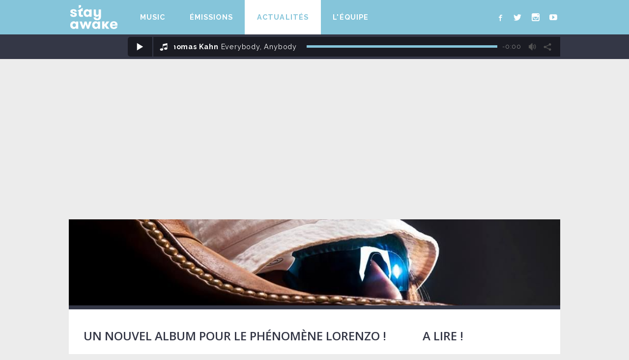

--- FILE ---
content_type: text/html; charset=UTF-8
request_url: https://www.stayawake.fr/Actualites/musique/un-nouvel-album-pour-le-phenomene-lorenzo
body_size: 7424
content:
<!DOCTYPE html>
<html>
   <head prefix="og: http://ogp.me/ns#">


      <title>Un nouvel album pour le phénomène Lorenzo !</title>

      
      <link href='https://fonts.googleapis.com/css?family=Raleway:400,100,200,300,500,600,700,800,900' rel='stylesheet' type='text/css'>
      <link href='https://fonts.googleapis.com/css?family=Open+Sans:400,300,600,400italic,300italic,600italic,700,800' rel='stylesheet' type='text/css'>

      <link rel="stylesheet" media="screen" type="text/css" href="/css/reset.css">
      <link rel="stylesheet" media="screen" type="text/css" href="/css/default.css">
      <link rel="stylesheet" media="screen" type="text/css" href="/css/icomoon.css">
      <link rel="stylesheet" media="screen" type="text/css" href="/css/article.css">
      <!-- <link rel="stylesheet" media="screen" type="text/css" href="/css/habillagebgf.css"> -->
      <link rel="stylesheet" media="screen" type="text/css" href="/css/responsive.css">

      <meta name='description' content="Autoproclamé l'empereur du sale, Lorenzo est de retour avec un nouvel album qui s'annonce très très sale !">    

      <link href="/favicon.png" rel="apple-touch-icon">
      <link href="/favicon.png" rel="icon">
      <link rel="icon" type="image/png" href="/favicon.png">

      <meta name="viewport" content="minimal-ui, width=device-width, user-scalable=no, initial-scale=1.0, maximum-scale=1.0">
      <meta name="apple-mobile-web-app-capable" content="yes">
      <meta name="mobile-web-app-capable" content="yes">
      <meta name="apple-mobile-web-app-status-bar-style" content="#343746">
      <meta name="theme-color" content="#343746">

      <meta name='robots' content="index, follow, archive" />
      <meta http-equiv='Content-Type' content='text/html; charset=utf-8'>
      <meta name="language" content="fr-FR" />

      <meta property="og:title" content="Un nouvel album pour le phénomène Lorenzo !" />
      <meta property="og:site_name" content="Un nouvel album pour le phénomène Lorenzo !"/>
      <meta property="og:description" content="Autoproclamé l'empereur du sale, Lorenzo est de retour avec un nouvel album qui s'annonce très très sale !" />
      <meta property="og:image" content="https://www.stayawake.fr/uploads/rcdw1.jpg" />      <meta property="og:image" content="https://www.stayawake.fr/images/logo-social.jpg" />
      <meta property="og:url" content="https://www.stayawake.fr/Actualites/musique/un-nouvel-album-pour-le-phenomene-lorenzo"/>
      <meta property="fb:app_id" content="1763019320595980" />
      <meta property="og:audio" content="http://live.stayawake.fr/Bordeaux" />

              <meta property="og:type" content="article"/>
        <meta property="article:author" content="https://www.facebook.com/nicolas.nourrit.1" />
        <meta property="article:published_time" content="2018-01-24T17:00:00+0100" />
        <meta property="article:section" content="Musique" />

      
      <meta name="twitter:title" content="Un nouvel album pour le phénomène Lorenzo !">
      <meta name="twitter:card" content="summary">
      <meta name="twitter:site" content="@StayAwakeBdx">
      <meta name="twitter:description" content="Autoproclamé l'empereur du sale, Lorenzo est de retour avec un nouvel album qui s'annonce très très sale !">
      <meta name="twitter:image:src" content="https://www.stayawake.fr/uploads/rcdw1.jpg">

      <link rel="alternate" type="application/rss+xml" title="StayAwake » RSS" href="https://www.stayawake.fr/feed/">

      <meta name='robots' content="index, follow, archive" />

      <script async src="//platform.twitter.com/widgets.js" charset="utf-8"></script>

      <script>
      (function(i,s,o,g,r,a,m){i['GoogleAnalyticsObject']=r;i[r]=i[r]||function(){
      (i[r].q=i[r].q||[]).push(arguments)},i[r].l=1*new Date();a=s.createElement(o),
      m=s.getElementsByTagName(o)[0];a.async=1;a.src=g;m.parentNode.insertBefore(a,m)
      })(window,document,'script','//www.google-analytics.com/analytics.js','ga');

      ga('create', 'UA-59186901-1', 'auto');
      ga('send', 'pageview');

	    </script>
	    <script async src="https://pagead2.googlesyndication.com/pagead/js/adsbygoogle.js"></script>
		<script>
		  (adsbygoogle = window.adsbygoogle || []).push({
		    google_ad_client: "ca-pub-7493330548430322",
		    enable_page_level_ads: true
		  });
		</script>
        
    </head>
    <body class='home'>

    <div id="fb-root"></div>
<script>(function(d, s, id) {
  var js, fjs = d.getElementsByTagName(s)[0];
  if (d.getElementById(id)) return;
  js = d.createElement(s); js.id = id;
  js.src = "//connect.facebook.net/fr_FR/sdk.js#xfbml=1&version=v2.6&appId=1763019320595980";
  fjs.parentNode.insertBefore(js, fjs);
}(document, 'script', 'facebook-jssdk'));</script>
    
		<div class='pageLoader'></div>

<header style='' >
    <nav class='main'>
      <div class="container">
          <a href='/'><img class='logo-sa' src='/images/logos/stayawake-logo-blanc.svg'/></a>
          <ul>
            <li><a href='/Music/' class="music ">Music</a></li>
            <li><a href='/Emissions/' class="emissions ">Émissions</a></li>
            <li><a href='/Actualites/' class="actualites active">Actualités</a></li>
            <li><a href='/Equipe/' class="equipe ">L'équipe</a></li>
            <span class='social'>
              <li><a href='https://www.facebook.com/StayAwakeBdx' target=_blank><span class='icon-facebook'></span></a></li>
              <li><a href='https://twitter.com/StayAwakeBdx' target=_blank><span class='icon-twitter'></span></a></li>
              <li><a href='https://instagram.com/StayAwakeBdx' target=_blank><span class='icon-instagram'></span></a></li>
              <li><a href='https://www.youtube.com/c/StayAwakeFR' target=_blank><span class='icon-youtube'></span></a></li>
            </span>
          </ul>
           <span class='open-menu'>

            </span>
      </div>
    </nav>
    <div class='webradio'>
      <div class="container">
          <div class='webradio-container'>
              <div class='play-control'>
                <img class='play' src='/images/play3.svg' alt='play' />
                <img class='pause' src='/images/pause2.svg' alt='pause' />
                <img class='load' src='/images/load-player.gif' alt='load' />
              </div>
              <div class='player'>
                <div class='containerState'>
                	<span class='svg-img playlist' alt='Playlist' title='Playlist' ><img src='/images/music.svg' /></span>
                	<span class='svg-img live' alt='Live' title='Live' ><img src='/images/mic.svg' /></span>
                </div>
                <div class='containerNaming'>
                	<span class='dataMeta'>-</span>
                </div>
                <div class='containerTimeLeft'>
                	<span class='left timeIndicator'></span>
                	<div class='timeLeft' title='Temps restant'><div class='progressBar'></div></div>
					<span class='right timeIndicator'></span>
                </div>
                <div class='containerVolume'>
                  <span class='svg-img volume'>
                    <img src='/images/volume.svg'/>
                  </span>
                  <div class='volumePane'>
                    <div class='scroll' id='volumeScrollBar'>
                      <div class='fill'></div>
                      <div class='cursor'></div>
                    </div>
                  </div>
                </div>
                <div class='containerShare'>
                	<span class='svg-img share'  alt='Partager' title='Partager le titre en cours'>
                		<img src='/images/share2.svg'/>
                	</span>
                	<div class='socialContainer'>
                		<div class='fb'><a href="https://www.facebook.com/sharer/sharer.php?u=https%3A%2F%2Fwww.facebook.com%2Fpages%2FStayAwake%2F627537190708831" onclick="javascript:window.open(this.href, '', 'menubar=no,toolbar=no,resizable=yes,scrollbars=yes,height=250,width=600');return false;"><span class='svg-img' alt="Partager ce que j'écoute sur Facebook" title="Partager ce que j'écoute sur Facebook" ><img src='/images/facebook.svg' /></span></a></div>
                		<div class='twitter'><a href="https://twitter.com/intent/tweet?text=J%27%C3%A9coute%20@StayAwakeRadio%20-%20http%3A%2F%2Fwww.stayawake.fr%2F" onclick="javascript:window.open(this.href, '', 'menubar=no,toolbar=no,resizable=yes,scrollbars=yes,height=300,width=600');return false;"><span class='svg-img' alt="Partager ce que j'écoute sur Twitter" title="Partager ce que j'écoute sur Twitter" ><img src='/images/twitter.svg' /></span></a></div>
                	</div>
                </div>
              </div>
          </div>
      </div>
    </div>
</header>
		<section class='main'>
      <!-- <a href="http://geek-festival.fr/" class='overlay_bgf' target=_blank>
      </a> -->
      <div id="container" class="container">
        		<section class='ads' style='background-color:transparent' >
		  <div class='container'>
		    <script async src="//pagead2.googlesyndication.com/pagead/js/adsbygoogle.js"></script>
		      <ins class="adsbygoogle"
		           style="display:block"
		           data-ad-client="ca-pub-7493330548430322"
		           data-ad-slot="9088030892"
		           data-ad-format="auto"></ins>
		      <script>
		      (adsbygoogle = window.adsbygoogle || []).push({});
		      </script>
		    </div>
		 </section>
		<article class='page-container actu-page'>
		
			<div class='cover' style='background-image:url("https://www.stayawake.fr/uploads/rcdw1.jpg"); '></div>
			<div class='right_column'>
				<h1>A Lire !</h1>

								<h1>Suivez nous</h1>
				<div class="fb-like" data-href="https://www.facebook.com/StayAwakeBdx" data-width="250" data-layout="standard" data-action="like" data-show-faces="true" data-share="true"></div>
			</div>
			<div class='content'>
				<h1>Un nouvel album pour le phénomène Lorenzo !</h1>
				<h1 style="text-align: center;"><img src="/uploads/Image11.jpg" alt="" width="581" height="300" /></h1>
<p>&nbsp;</p>
<h1><span style="font-weight: 400;">DU RAP ? DU TROLL ? LES DEUX ?&nbsp;&nbsp;</span></h1>
<p style="text-align: justify;"><span style="font-weight: 400;">Du rap breton &agrave; l&rsquo;antipode du politiquement correct, vulgaire &agrave; souhait et avec des textes aux sujets vari&eacute;s comme la drogue, le sexe et les femmes : cela vous parle ? Certains me diront que de toute fa&ccedil;on le rap c&rsquo;est&nbsp;sans int&eacute;r&ecirc;t, mis&nbsp;&agrave; part <a href="https://www.stayawake.fr/Actualites/musique/bigflo-et-oli-les-frerots-ont-enflamme-le-rocher-a-bordeaux/" target="_blank">Bigflo et Oli</a> qui&nbsp;sont les SEULS &agrave; avoir&nbsp;des v&eacute;ritables textes. S&rsquo;en suivra un d&eacute;bat sans fin sur ce qu&rsquo;est la "vraie" musique. Enfin, d'autres me r&eacute;pondront sobrement : &ldquo;Du tr&egrave;s tr&egrave;s sale mam&egrave;ne !&rdquo;</span></p>
<p style="text-align: justify;"><span style="font-weight: 400;">Difficile de passer &agrave; c&ocirc;t&eacute; du ph&eacute;nom&egrave;ne Lorenzo, mais pour les plus r&eacute;calcitrants d&rsquo;entre vous, voici une br&egrave;ve pr&eacute;sentation. Autoproclam&eacute; &ldquo;Empereur du sale&rdquo;, il fait partie, &agrave; la base, du collectif <a href="https://www.youtube.com/watch?v=0X39osQ0n9k" target="_blank">Columbine</a> sous le nom de Larry Garcia en tant que r&eacute;alisateur des clips du groupe. Il se lance ensuite en solo sur YouTube sous le&nbsp;nom de Lorenzo et sort en 2016 le &ldquo;Freestyle du sale&rdquo; qui devient rapidement viral et totalise aujourd'hui plus de 50 millions de vues. Aujourd&rsquo;hui avec un premier album &ldquo;<a href="https://www.youtube.com/watch?v=n1JDikAw-2g" target="_blank">Empereur du Sale</a>&rdquo; partag&eacute; gratuitement sur YouTube, des clips, un court m&eacute;trage et des concerts en 2017, l&rsquo;homme au bob Game Boy Color revient pour nous pr&eacute;senter son nouvel album !</span></p>
<p style="text-align: center;"><span style="font-weight: 400;"><iframe src="//www.youtube.com/embed/NG2IUO6bibE" width="560" height="314" allowfullscreen="allowfullscreen"></iframe></span></p>
<h1>&nbsp;<p style="text-align:center">
				<!-- Ads-in-article -->
				<ins class="adsbygoogle"
				     style="display:inline-block;width:336px;height:280px"
				     data-ad-client="ca-pub-7493330548430322"
				     data-ad-slot="4325055699"></ins>
				<script>
				(adsbygoogle = window.adsbygoogle || []).push({});
				</script></p></h1>
<h1><span style="font-weight: 400;">Un titre provocateur : Rien &agrave; branler</span></h1>
<p style="text-align: center;"><span style="font-weight: 400;"><img src="/uploads/Couverture.jpg" alt="" width="301" height="300" /></span></p>
<p style="text-align: center;"><em><span style="font-weight: 400;">La pochette de son nouvel album</span></em></p>
<p style="text-align: justify;"><span style="font-weight: 400;">D'abord&nbsp;Lorenzo a annonc&eacute; la sortie prochaine de son nouvel album sur <a href="https://www.youtube.com/watch?v=591PqEFJmsM" target="_blank">YouTube</a> avec une vid&eacute;o&nbsp;m&ecirc;lant humour et musique comme il sait si bien le faire. C'est ensuite sur les r&eacute;seaux sociaux&nbsp;qu'il a d&eacute;voil&eacute; son nom &ldquo;Rien &agrave; Branler&rdquo;, titre correspondant bien au personnage d&eacute;jant&eacute;&nbsp;dont second degr&eacute; est amplifi&eacute; &agrave; l&rsquo;extr&ecirc;me. Par la m&ecirc;me occasion, il a sorti la pochette de son album qui est aussi sobre que la premi&egrave;re, tout en &eacute;tant en opposition de par son fond noir. De plus, comme pour &ldquo;Empereur du Sale&rdquo;, on remarque que le logo de son bob &ldquo;Game Boy Color&rdquo; a &eacute;t&eacute; censur&eacute; car il ne poss&egrave;de pas les droits d&rsquo;auteur n&eacute;cessaires. </span></p>
<p style="text-align: justify;"><span style="font-weight: 400;">Ce nouvel album sortira le 23 f&eacute;vrier prochain, en physique et sur les plateformes de streaming, mais il est d'ores et d&eacute;j&agrave; possible de le <a href="https://difymusic.com/lorenzo#!cd-cd-lorenzo-avec-feuille-a-rouler" target="_blank">pr&eacute;commander</a> (et vous obtiendrez en bonus un petit cadeau &agrave; son effigie).</span></p>
<p style="text-align: justify;">&nbsp;</p>
<h2><span style="font-weight: 400;">LE PREMIER EXTRAIT : CARTON ROUGE</span></h2>
<p style="text-align: center;"><img src="/uploads/Image21.jpg" alt="" width="300" height="300" /></p>
<p style="text-align: center;"><em>Le premier single de l'album</em></p>
<p style="text-align: justify;">Pour nous faire patienter, on peut d&eacute;j&agrave; &eacute;couter le premier extrait &ldquo;<a href="http://www.deezer.com/fr/album/54428822" target="_blank">Carton Rouge</a>&rdquo; : une musique plut&ocirc;t dansante dont je ne suis pas forc&eacute;ment fan mais tous les&nbsp;ingr&eacute;dients de la recette Lorenzo y sont pr&eacute;sents : flow rapide, autotune bien ajust&eacute;, &eacute;gotrip pouss&eacute; au maximum et punchlines bien grossi&egrave;res. L'instrumentale est r&eacute;alis&eacute;e par deux beatmakers fran&ccedil;ais :&nbsp; <a href="https://twitter.com/swaggaguru" target="_blank">Le Motif</a> qui a travaill&eacute; avec SCH, Niska ou encore Kalash et <a href="https://twitter.com/JUNIOR_ALAPROD" target="_blank">Junior Alaprod</a> qui a collabor&eacute; avec Siboy et MHD entre autres. Ce n'est pas la premi&egrave;re fois qu'il s'entoure d'artistes de cette envergure puisque c'est <a href="https://www.facebook.com/pyroman971/" target="_blank">Pyroman</a>&nbsp;(cr&eacute;ateur du titre tr&egrave;s connu "R&eacute;seau" de Niska) qui a r&eacute;alis&eacute; le hit "<a href="https://www.youtube.com/watch?v=uUcEzxQO4_0" target="_blank">Fume &agrave; fond</a>".</p>
<p style="text-align: justify;"><span style="font-weight: 400;">Suite &agrave; la sortie de ce morceau, Lorenzo a&nbsp;pr&eacute;cis&eacute; : </span><em><span style="font-weight: 400;">&laquo; A la base je voul&eacute; pas sortir ce son la en premier mais je trouv&eacute; plus les autres sur mon ordi mdr.</span></em><span style="font-weight: 400;"> &raquo; et</span><span style="font-weight: 400;">&nbsp;son ami Rico a r&eacute;pondu sur Facebook qu&rsquo;il avait supprim&eacute; les chansons de l&rsquo;album pour t&eacute;l&eacute;charger le jeu Fortnite&hellip; Bref un coup de communication&nbsp;propre &agrave; Lolo.</span></p>
<h1>&nbsp;</h1>
<h1><span style="font-weight: 400;">UN&nbsp;sans faute pour le moment&nbsp;</span></h1>
<p style="text-align: center;"><img src="/uploads/image3.jpg" alt="" width="691" height="300" /></p>
<p style="text-align: justify;">Est-ce que cela va perdurer ? Seul l&rsquo;avenir nous le dira, mais il n&rsquo;a pas encore l&rsquo;air d&eacute;cid&eacute; &agrave; arr&ecirc;ter de faire du sale ! Que l&rsquo;on adh&egrave;re ou non &agrave; son concept, Lorenzo a r&eacute;ussi son pari : en moins de 2 ans sa communaut&eacute; a litt&eacute;ralement explos&eacute;e. Le buzz du moment&nbsp;s'est progressivement transform&eacute; en v&eacute;ritable carri&egrave;re :&nbsp;l'album physique et&nbsp;la&nbsp;"<a href="https://www.youtube.com/watch?v=mavNM00TkjY" target="_blank">Tourn&eacute;e du sale</a>" pr&eacute;voyant d&eacute;j&agrave; 20 dates pour 2018 en sont la preuve. Il participera notamment&nbsp;aux&nbsp;Vieilles Charrues en juillet prochain, le plus grand festival musical fran&ccedil;ais en terme de fr&eacute;quentation (<a href="https://www.stayawake.fr/Actualites/musique/romeo-elvis-retour-sur-le-succes-made-in-bruxelles/" target="_blank">Rom&eacute;o Elvis</a>&nbsp;y est &eacute;galement programm&eacute;).</p>
<p style="text-align: justify;"><span style="font-weight: 400;">Vous pourrez d&rsquo;ailleurs retrouver Lorenzo &agrave; Bordeaux le 8 mars &agrave; la <a href="http://www.rockschool-barbey.com/agenda/234/hiphop-boombox-lorenzo-rock-school-barbey-jeudi-08-mars-2018" target="_blank">Rock School Barbey</a>, 2 semaines apr&egrave;s la sortie de l&rsquo;album, ce qui vous laissera le temps d&rsquo;apprendre par coeur les nouveaux textes que vous hurlerez lors de son show d&eacute;jant&eacute;. Je ne sais pas vous, mais nous, on y sera en tout cas !</span></p>
<p style="text-align: justify;"><span style="font-weight: 400;"><p style="text-align:center">
				<!-- Ads-in-article -->
				<ins class="adsbygoogle"
				     style="display:inline-block;width:336px;height:280px"
				     data-ad-client="ca-pub-7493330548430322"
				     data-ad-slot="4325055699"></ins>
				<script>
				(adsbygoogle = window.adsbygoogle || []).push({});
				</script></p></span></p>	
				<p class='author'>Nicolas NOURRIT</p>
				<div class="fb-comments" data-href="https://www.stayawake.fr/Actualites/musique/un-nouvel-album-pour-le-phenomene-lorenzo/" data-width="100%" data-numposts="10"></div>
			</div>
			<br>
			<div class='bottom_column'>
				<div class="fb-like" data-href="https://www.facebook.com/StayAwakeBdx" data-layout="standard" data-action="like" data-show-faces="true" data-share="true"></div>
			
				<h1>Lire plus...</h1>
				<div class='contain_scroll'><div class='scroll'>
								</div></div>
			</div>
			<div class='footer'>
				<span class='categorie'>Catégorie : <a href='/Actualites/musique'>Musique</a></span>
				<span class='date'>Publié le 24/01/2018 à 17h00</span>
			</div>
		</article>

				<script type="application/ld+json">
		{
		  "@context": "http://schema.org",
		  "@type": "NewsArticle",
		  "mainEntityOfPage":{
		    "@type":"WebPage",
		    "@id":"https://www.stayawake.fr/actualites/musique/un-nouvel-album-pour-le-phenomene-lorenzo/"
		  },
		  "headline": "Un nouvel album pour le phénomène Lorenzo !",
		  "image": [
		    "https://www.stayawake.fr/uploads/rcdw1.jpg"
		  ],
		  "datePublished": "2018-01-24T17:00:00+0100",
		  "dateModified": "2018-01-24T15:55:59+0100",
		  "author": {
		    "@type": "Person",
		    "name": "Nicolas NOURRIT"
		  },
		   "publisher": {
		    "@type": "Organization",
		    "name": "StayAwake",
		    "logo": {
		      "@type": "ImageObject",
		      "url": "https://www.stayawake.fr/images/logos/logonaming-v-1000.jpg"
		    }
		  },
		  "description": "Autoproclamé l'empereur du sale, Lorenzo est de retour avec un nouvel album qui s'annonce très très sale !"
		}
		</script>
		      </div>
		</section>
	    <section class='ads'>
	      <div class='container'>
	        <script async src="//pagead2.googlesyndication.com/pagead/js/adsbygoogle.js"></script>
	          <ins class="adsbygoogle"
	               style="display:block"
	               data-ad-client="ca-pub-7493330548430322"
	               data-ad-slot="9088030892"
	               data-ad-format="auto"></ins>
	          <script>
	          (adsbygoogle = window.adsbygoogle || []).push({});
	          </script>
	        </div>
	     </section>
		<footer>
	<div class='partenaires'>
		<div class='container'>
			<span class='label'>Ils nous soutiennent</span>
			<ul>
				<li><a href='https://www.shpv.fr/' target=_blank>SHPV.FR</a></li>
				<li><a href='https://www.mandora.fr/' target=_blank>Mandora</a></li>
				<li><a href='http://www.no-money.org/' target=_blank>No Money</a></li>
				<li><a href='https://www.cmso.com/' target=_blank>CMSO</a></li>
				
			</ul>
			<li class='all'><a href='/Partenaires'>Voir tous les partenaires</a></li>
		</div>
	</div>
	<div class='credits'>
		<div class='container'>
			<div class='left'>
				<h1>Outils</h1>
				<ul>
					<li><a href='/Outils/Contact/'>Contact</a></li>
					<li><a href='/Outils/Presse'>Presse</a></li>
					<li><a href='/Legal'>Mentions légales</a></li>
					<!-- <li><div class="fb-like" data-href="https://www.facebook.com/StayAwakeBdx/" data-layout="button" data-action="like" data-show-faces="false" data-share="false"></div></li> -->
				</ul>
			</div>
			<div class='right'>
				<p>StayAwake est une<br />association loi 1901</p>
				<p><a href='mailto:contact@stayawake.fr'>contact@stayawake.fr</a></p><br>
				<p class='social'><a href='http://fb.me/StayAwakeBdx' target=_blank><span class='icon-facebook'></span></a> <a href='https://twitter.com/StayAwakeBdx' target=_blank><span class='icon-twitter'></span></a> <a href='https://instagram.com/StayAwakeBdx' target=_blank><span class='icon-instagram'></span></a><a href='https://www.youtube.com/c/StayAwakeFR' target=_blank><span class='icon-youtube'></span></a></p>
			</div>
			<div class='center'>
				<p>Copyright 2015-2026, StayAwake</p>
				<p>Serveurs hébergés chez<br /><a href='https://www.shpv.fr/' target=_blank><b>SHPV FRANCE SAS</b></a></p>
			</div>
		</div>
	</div>
</footer>
<script src="/js/jquery-1.11.2.min.js" type="text/javascript" ></script>
<script src='/js/packery.pkgd.min.js' type="text/javascript"></script>
<script src='/js/main.js' type="text/javascript"></script>
<script src='/js/player.js' type="text/javascript"></script>
<script src='/js/stickyfooter.js' type="text/javascript"></script>
<script src='/js/changePage.js' type="text/javascript"></script>
<script src='/js/planning.js' type="text/javascript"></script>
<script type="text/javascript">
	window._pt_lt = new Date().getTime();
	window._pt_sp_2 = [];
	_pt_sp_2.push('setAccount,1e66f62d');
	var _protocol = (("https:" == document.location.protocol) ? " https://" : " http://");
	(function() {
	var atag = document.createElement('script'); atag.type = 'text/javascript'; atag.async = true;
	atag.src = _protocol + 'cjs.ptengine.com/pta_en.js';
	var s = document.getElementsByTagName('script')[0];
	s.parentNode.insertBefore(atag, s);
	})();
</script>    <script type="application/ld+json">
    {
      "@context" : "http://schema.org",
      "@type" : "WebSite",
      "name" : "StayAwake",
      "alternateName" : "StayAwake",
      "url" : "https://www.stayawake.fr"
    }
    </script>
	</body>
</html>

--- FILE ---
content_type: text/html; charset=utf-8
request_url: https://www.google.com/recaptcha/api2/aframe
body_size: 267
content:
<!DOCTYPE HTML><html><head><meta http-equiv="content-type" content="text/html; charset=UTF-8"></head><body><script nonce="1YEfKI9ruEvzS8UTDA82Eg">/** Anti-fraud and anti-abuse applications only. See google.com/recaptcha */ try{var clients={'sodar':'https://pagead2.googlesyndication.com/pagead/sodar?'};window.addEventListener("message",function(a){try{if(a.source===window.parent){var b=JSON.parse(a.data);var c=clients[b['id']];if(c){var d=document.createElement('img');d.src=c+b['params']+'&rc='+(localStorage.getItem("rc::a")?sessionStorage.getItem("rc::b"):"");window.document.body.appendChild(d);sessionStorage.setItem("rc::e",parseInt(sessionStorage.getItem("rc::e")||0)+1);localStorage.setItem("rc::h",'1769736877329');}}}catch(b){}});window.parent.postMessage("_grecaptcha_ready", "*");}catch(b){}</script></body></html>

--- FILE ---
content_type: text/css
request_url: https://www.stayawake.fr/css/default.css
body_size: 5847
content:
html
{
	background-color: #ececec;
	font-family: Raleway, Arial;
	letter-spacing: 0.05em;
}
a {
	color:inherit;
	text-decoration: none;
}
b {
	font-weight: 700;
}
iframe {
	max-width: 100%;
}
.container
{
	width: 1200px;
	margin:auto;
	position: relative;
}
.flex-container {
	display: -webkit-box;      /* OLD - iOS 6-, Safari 3.1-6 */
	display: -moz-box;         /* OLD - Firefox 19- (buggy but mostly works) */
	display: -ms-flexbox;      /* TWEENER - IE 10 */
	display: -webkit-flex;     /* NEW - Chrome */
	display: flex;
}
.flex-element {
	-webkit-box-flex: 1;      /* OLD - iOS 6-, Safari 3.1-6 */
	-moz-box-flex: 1;         /* OLD - Firefox 19- */
	-webkit-flex: 1;          /* Chrome */
	-ms-flex: 1;              /* IE 10 */
	flex: 1;
}

div.pageLoader {
	/*-webkit-transition: all .5s ease-in-out;
    -moz-transition: all .5s ease-in-out;
    -o-transition: all .5s ease-in-out;
    transition: all .5s ease-in-out;*/

	display: inline-block;
    background-color: white;
    height: 4px;
    width: 10%;
    position: fixed;
    display: none;
    z-index: 5;
}

nav.main img.logo-sa
{
	position: absolute;
	height: 80px;
    left: 0px;
    top: -3px;
}
nav.main
{
	display: inline-block;
	width: 100%;
	/*background:#85C5DA;*/
	background: #85C5DA;
	/*background: linear-gradient(to right,#74c4cc,#afcaff);*/
	text-transform: uppercase;
	font-weight: 700;
	height: 70px;
	letter-spacing: 0.07em;
}
nav.main ul {
	margin-left: 120px;
	font-size: 0.9em;
}
nav.main ul li {
	display: inline-block;

	margin-right: -5px;

	color:#fff;
	opacity: 1;
}
nav.main ul li a {
	display: inline-block;
	line-height: 70px;
	padding-right: 25px;
	padding-left: 25px;

	transition: all 0.2s linear;
	-ms-transition: all 0.2s linear;
	-moz-transition: all 0.2s linear;
	-webkit-transition: all 0.2s linear;
	-o-transition: all 0.2s linear;
}
nav.main ul li:first-child a {
	/*padding-left: 0;*/
}
nav.main ul .social {
	float:right;
}
nav.main ul .social li a {
	padding-right: 10px;
	padding-left: 10px;
	vertical-align: middle;
	font-size: 1.1em;
}
nav.main ul li a:hover, nav.main ul li a.active
{
	background-color: #FFF;
	color:#85C5DA;
}
nav.main .open-menu {
     position: relative;
    float: right;
    margin-right: 25px;
    margin-top: 30px;
    display: none;

    -webkit-transition: all .3 linear;
    		transition: all .3 linear;
}

nav.main .open-menu:before, .open-menu:after {
    content: "";
    width: 30px;
    height: 3px;
    background: #fff;
    position: absolute;
    left: 50%;
    margin-left: -15px;
    border-radius: 2px;
    -webkit-transition: -webkit-transform 0.3s cubic-bezier(0.68, -0.55, 0.265, 1.55), top 0.3s cubic-bezier(0.68, -0.55, 0.265, 1.55), margin-top 0.3s cubic-bezier(0.68, -0.55, 0.265, 1.55);
            transition: transform 0.3s cubic-bezier(0.68, -0.55, 0.265, 1.55), top 0.3s cubic-bezier(0.68, -0.55, 0.265, 1.55), margin-top 0.3s cubic-bezier(0.68, -0.55, 0.265, 1.55);
        }

nav.main .open-menu:before {
    top: 0px;
}

nav.main .open-menu:after {
    top: 7px;
}

nav.main .close-menu:before {
  top: 50%;
  margin-top: 2.5px;
  -webkit-transform: rotate(45deg);
      -ms-transform: rotate(45deg);
          transform: rotate(45deg); }

nav.main .close-menu:after {
  top: 50%;
  margin-top: 2.5px;
  -webkit-transform: rotate(-45deg);
      -ms-transform: rotate(-45deg);
          transform: rotate(-45deg); }


div.webradio
{
	display: inline-block;
	width: 100%;
	height: 50px;
	/*background: #343746;*/
	background:#343746;
	content: " ";
}
.webradio-container {
	/*display: inline-block;*/
	margin-left: 120px;
	margin-top: 5px;
	display: -webkit-box;      /* OLD - iOS 6-, Safari 3.1-6 */
	display: -moz-box;         /* OLD - Firefox 19- (buggy but mostly works) */
	display: -ms-flexbox;      /* TWEENER - IE 10 */
	display: -webkit-flex;     /* NEW - Chrome */
	display: flex;
}

.webradio-container .play-control {
	height: 40px;
	line-height: 37px;
	width: 50px;
	background-color: rgba(0,0,0,0.5);
	cursor: pointer;
	text-align: center;
	border-top-left-radius: 5px;
	border-bottom-left-radius: 5px;
	display: inline-block;
}
.webradio-container .play-control img {
	height: 20px;
	vertical-align: middle;
}
.webradio-container .play-control img.pause, .webradio-container .play-control img.load {
	display: none;
}
.webradio-container .player {
	background-color: rgba(0,0,0,0.5);
	height: 40px;
	line-height: 40px;
	width: 827px;
	float: right;
	margin-left: 2px;

	-webkit-box-flex: 1;      /* OLD - iOS 6-, Safari 3.1-6 */
	-moz-box-flex: 1;         /* OLD - Firefox 19- */
	-webkit-flex: 1;          /* Chrome */
	-ms-flex: 1;              /* IE 10 */
	flex: 1;

	display: -webkit-box;      /* OLD - iOS 6-, Safari 3.1-6 */
	display: -moz-box;         /* OLD - Firefox 19- (buggy but mostly works) */
	display: -ms-flexbox;      /* TWEENER - IE 10 */
	display: -webkit-flex;     /* NEW - Chrome */
	display: flex;
}


.webradio-container .player .containerState span.svg-img svg, .webradio-container .player .containerState span.svg-img img
{
	height: 15px;
	vertical-align: middle;
	margin-left: 5px;
	margin-right: 5px;
	opacity: 1;
}
.webradio-container .player .containerState span.svg-img svg path {
	fill: white;
}
.webradio-container .player .containerState span.svg-img.live
{
	display: none;
}
.webradio-container .player .containerNaming {
	color:white;
	font-size: 0.9em;
	max-width: 250px;
	overflow: hidden;
}
.webradio-container .player .containerNaming .dataMeta {
	/*width: 100%;*/
	white-space:nowrap;
}
.webradio-container .player .containerTimeLeft
{
  	width: 100%;
  	margin-right: 15px;
  	margin-left: 10px;
  	margin-top: 17px;

  	-webkit-box-flex: 1;      /* OLD - iOS 6-, Safari 3.1-6 */
	-moz-box-flex: 1;         /* OLD - Firefox 19- */
	-webkit-flex: 1;          /* Chrome */
	-ms-flex: 1;              /* IE 10 */
	flex: 1;

	display: -webkit-box;      /* OLD - iOS 6-, Safari 3.1-6 */
	display: -moz-box;         /* OLD - Firefox 19- (buggy but mostly works) */
	display: -ms-flexbox;      /* TWEENER - IE 10 */
	display: -webkit-flex;     /* NEW - Chrome */
	display: flex;
}
.webradio-container .player .timeLeft
{
	height: 5px;
  	background-color: #525252;
  	/* margin-top: 13px; */
  	overflow: hidden;
  	width: 100%;
  	margin-left: 10px;
  	margin-right: 10px;
  	vertical-align: middle;
}
.webradio-container .player .containerTimeLeft .timeIndicator
{
	font-size: 0.8em;
  	color: #878787;
  	line-height: 5px;
}

.webradio-container .player .progressBar
{
	width: 0%;
	background-color: #85C5DA;
	height: 10px;
}

/*Volume */

.webradio-container .player .containerVolume {
	position: relative;
}
.webradio-container .player .containerVolume span.svg-img svg, .webradio-container .player .containerVolume span.svg-img img
{
	width: 17px;
    height: 20px;
    margin-top: -2px;
    margin-right: 5px;
	opacity: 1;
	cursor: pointer;
	vertical-align: middle;
}
.webradio-container .player .containerVolume span.svg-img svg path
{
	transition: all 0.2s linear;
	-ms-transition: all 0.2s linear;
	-moz-transition: all 0.2s linear;
	-webkit-transition: all 0.2s linear;
	-o-transition: all 0.2s linear;
	fill:#525252;
}
.webradio-container .player .containerVolume span.svg-img:hover svg path
{
	fill:#85C5DA;
}
.webradio-container .player .containerVolume span.svg-img.active svg path
{
	fill:#85C5DA;
}

.webradio-container .player .containerVolume .volumePane {
	position: absolute;
    display: inline-block;
    width: 100%;
    background: rgb(26, 27, 35);
    z-index: 5;
    left: -11px;
    height: 80px;
    width: 34px;
     display: none;
}

.webradio-container .player .containerVolume .volumePane .scroll {
 	width: 8px;
    height: 65px;
    margin-top: 5px;
    margin-left: 13px;
    background-color: #525252;
    position: relative;
    overflow: hidden;
}

.webradio-container .player .containerVolume .volumePane .fill {
	position: absolute;
    bottom: 0;
    right: 0;
    left: 0;
    height: 29px;
    background-color: #85C5DA;
    display: inline-block;
}

.webradio-container .player .containerVolume .volumePane .cursor {
	height: 8px;
    display: inline-block;
    content: '';
    position: absolute;
    right: 0;
    left: 0;
    background-color: white;
    cursor: pointer;
    bottom: 29px;
}

/*Share*/

.webradio-container .player .containerShare {
	position: relative;
}
.webradio-container .player .containerShare span.svg-img svg
{
	height: 15px;
	vertical-align: middle;
	margin-right: 10px;
	/*margin-left: 7px;*/
	opacity: 1;
	cursor: pointer;
}
.webradio-container .player .containerShare span.svg-img svg path
{
	transition: all 0.2s linear;
	-ms-transition: all 0.2s linear;
	-moz-transition: all 0.2s linear;
	-webkit-transition: all 0.2s linear;
	-o-transition: all 0.2s linear;
	fill:#525252;
}
.webradio-container .player .containerShare span.svg-img:hover svg path
{
	fill:#85C5DA;
}
.webradio-container .player .containerShare span.svg-img.active svg path
{
	fill:#85C5DA;
}
.webradio-container .player .containerShare .socialContainer {
	position: absolute;
  	display: inline-block;
  	width: 100%;
  	background: rgb(26, 27, 35);
  	z-index: 5;
  	left: 0px;
  	display: none;
}
.webradio-container .player .containerShare .socialContainer div {
	transition: all 0.2s linear;
	-ms-transition: all 0.2s linear;
	-moz-transition: all 0.2s linear;
	-webkit-transition: all 0.2s linear;
	-o-transition: all 0.2s linear;
}
.webradio-container .player .containerShare .socialContainer div:hover {
	background: #85C5DA;
	cursor: pointer;
}
.webradio-container .player .containerShare .socialContainer span {
	text-align: center;
}
.webradio-container .player .containerShare .socialContainer span.svg-img svg {
	margin-right: 5px;
	margin-left: 5px;
	margin-top: 5px;
	margin-bottom:5px;
}
.webradio-container .player .containerShare .socialContainer div.fb span.svg-img svg {
	  margin-right: 7px;
	  margin-left: 3px;
	  margin-top: 4px;
	  margin-bottom: 6px;
}
.webradio-container .player .containerShare .socialContainer span.svg-img svg path{
	fill:white;
}

section.main {
	margin-top: -4px;
	padding-top: 20px;
	/*padding-bottom: 20px;*/
}
section.main div.container {

	/*padding:10px;*/
	overflow: hidden;
	margin-bottom: 30px;
}

section.main div.container > article, section.main div.container > section {
	background-color: #FFF;
}
section.main div.container > article:after, section.main div.container > section:after {
	display: block;
	content:"";
	clear: both;
}
section.main div.container > article.no-bg {
	background: none;
}

section.ads {
	text-align: 	center;
	margin-top: 	10px;
	margin-bottom: 	10px;
}
section.ads .container ins {
	width: 80%;
	margin: auto;
}
section.actus-list {
	overflow: hidden;
  	margin: 0;
  	padding: 0;

  	/*transition*/
  	-webkit-transition: all 0.3s ease-in-out;
  	-moz-transition: all 0.3s ease-in-out;
  	-o-transition: all 0.3s ease-in-out;
  	transition: all 0.3s ease-in-out;

  	/*display: block;*/


}

article.actu-list {
	padding: 0 !important;
}

.actu-list .actulist-container {
	text-align: center;
}
.actu-list .actulist-container article.actu-block.unpublished {
	opacity: 0.5;
}
.actu-list .actulist-container article.actu-block {
	display: inline-block;
	width: 300px;
	margin: 15px;
	vertical-align: top;
	height: 450px;
	background-color: white;
	overflow: hidden;
	text-align: left;
	border-radius: 3px;
	position: relative;
	padding: 0 !important;
}
.actu-list .actulist-container article.actu-block > a {
	display: block;
}
.actu-list .actulist-container article.actu-block .cover {
	display: inline-block;
	width: 100%;
	height: 160px;
	background-size: cover;
	background-position: center center;
	position: relative;
}
.actu-list .actulist-container article.actu-block .cover .stats {
	position: absolute;
	right: 10px;
	bottom: 10px;
	color: white;
	font-weight: 700;
	font-size: 1.1em;
	text-shadow: 1px 1px 6px #3A3A3A;
}

.actu-list .actulist-container article.actu-block .content {
	padding: 20px;
	padding-top: 15px;
}
.actu-list .actulist-container article.actu-block .content h1 {
	text-transform: uppercase;
	color: #343746;
	font-size: 1.1em;
	font-weight: 700;
	line-height: 150%;
	text-align: center;

	transition: all 0.2s linear;
	-ms-transition: all 0.2s linear;
	-moz-transition: all 0.2s linear;
	-webkit-transition: all 0.2s linear;
	-o-transition: all 0.2s linear;
}
.actu-list .actulist-container article.actu-block .content h1:hover {
	color: #85C5DA;
}
.actu-list .actulist-container article.actu-block .content .summary {
	margin-top: 10px;
	font-size: 0.9em;
	line-height: 150%;
}
.actu-list .actulist-container article.actu-block .category {
	position: absolute;
	display: block;
	width: 100%;
	background-color: white;
	bottom: 0;
	padding: 20px;
	font-size: 0.95em;
	color: #777;
}

.actu-list .actulist-container article.actu-block .category .icon-price-tag
{
	font-size: 17px;
	vertical-align: -2px;
	/*margin-left: 5px;*/
	margin-right: 10px;
	opacity: 1;
}
.actu-list .actulist-container article.actu-block .category .icon-price-tag {
	color: #B3B3B3;
	transition: all 0.2s linear;
	-ms-transition: all 0.2s linear;
	-moz-transition: all 0.2s linear;
	-webkit-transition: all 0.2s linear;
	-o-transition: all 0.2s linear;
}
.actu-list .actulist-container article.actu-block .category:hover .icon-price-tag {
	color: #85C5DA;
}
section.actus-list article.actu {
    position: relative;
    overflow: hidden;

    background-repeat: none;
    background-size: cover;
    background-position: center center;

    -webkit-box-sizing: border-box;
  	-moz-box-sizing: border-box;
  	box-sizing: border-box;
}

section.actus-list article.actu.w1
{
	width: 25%;
	font-size: 1.3em;
}
section.actus-list article.actu.w2
{
	width: 50%;
	font-size: 1.5em;
}
section.actus-list article.actu.w3
{
	width: 75%;
	font-size: 2em;
}
section.actus-list article.actu.w4
{
	width: 100%;
	font-size: 2em;
}
section.actus-list article.actu.h1
{
	height: 170px;
}
section.actus-list article.actu.h2
{
	height: 340px;
}
section.actus-list article.actu.h3
{
	height: 510px;
}
section.actus-list article.actu.h4
{
	height: 680px;
}


section.actus-list article.actu .place-image {
	overflow: hidden;
/*	height: 170px;*/
}
section.actus-list article.actu .overlay {
    background-color: #000;
    -ms-filter: "progid:DXImageTransform.Microsoft.Alpha(Opacity=10)";
    filter: alpha(opacity=10);
    -moz-opacity: 0.1;
    -khtml-opacity: 0.1;
    opacity: 0.1;
    position: absolute;
    left: 0;
    top: 0;
    width: 100%;
    height: 100%;
    /*transition*/
    -webkit-transition: all 0.3s ease;
    -moz-transition: all 0.3s ease;
    -o-transition: all 0.3s ease;
    transition: all 0.3s ease;
}
section.actus-list article.actu:hover .overlay {
    -ms-filter: "progid:DXImageTransform.Microsoft.Alpha(Opacity=60)";
    filter: alpha(opacity=60);
    -moz-opacity: 0.6;
    -khtml-opacity: 0.6;
    opacity: 0.6;
}
section.actus-list article.actu .place-inner {
    width: 100%;
    height: 100%;
    position: absolute;
    top: 0;
    left: 0;
}
section.actus-list article.actu .place-inner a {
	width: 100%;
	height: 100%;
	display: block;
	color: #fff;

}
section.actus-list article.actu .place-inner a .tableOuter {
	display: table;
	width: 100%;
	height: 100%;
	padding: 20px;

	-webkit-box-sizing: border-box;
  	-moz-box-sizing: border-box;
  	box-sizing: border-box;
}
section.actus-list article.actu .place-inner a .tableOuter .tableInner {
	display: table-cell;
	vertical-align: middle;
	text-transform: uppercase;
}
section.actus-list article.actu .place-inner a .tableOuter .tableInner h1 {
	font-weight: 600;
	-webkit-font-smoothing: antialiased;
	/*letter-spacing: 0.2em;*/
	text-align: center;
	text-shadow: 1px 1px 4px #000000;
}

.partenaire-container {
	text-align: center;
}

.partenaire-container article.part-block {
	display: inline-block;
	width: 370px;
	margin: 13px;
	vertical-align: top;
	height: 385px;
	background-color: white;
	overflow: hidden;
	text-align: left;
	border-radius: 3px;
	position: relative;
	padding: 0 !important;
}
.partenaire-container article.part-block > a {
	display: block;
}
.partenaire-container article.part-block .cover {
	display: inline-block;
	width: 100%;
	height: 208px;
	background-size: 80%;
    background-repeat: no-repeat;
	background-position: center center;
	position: relative;
	border-bottom: 1px solid rgba(170,170,170,0.1);
}
.partenaire-container article.part-block .cover.full {
	background-size: cover;
}

.partenaire-container article.part-block .content {
	padding: 20px;
	padding-top: 15px;
}
.partenaire-container article.part-block .content h1 {
	text-transform: uppercase;
	color: #343746;
	font-size: 1.1em;
	font-weight: 700;
	line-height: 150%;
	/*text-align: center;*/

	transition: all 0.2s linear;
	-ms-transition: all 0.2s linear;
	-moz-transition: all 0.2s linear;
	-webkit-transition: all 0.2s linear;
	-o-transition: all 0.2s linear;
}
.partenaire-container article.part-block .content .summary {
	margin-top: 9px;
	font-size: 0.9em;
	line-height: 150%;
}




article.module.right {
	float:right;
	width: 35%;
	clear: right;
	margin: 15px;
	margin-left: 0;
	margin-top: 20px;
	margin-bottom: 0px;
	overflow: 	hidden;
}
article.module.left {
	width: 60%;
	clear: left;
	margin: 15px;
	margin-right: 0;
	display: inline-block;
	margin-top: 20px;
	margin-bottom: 0px;
	overflow: 	hidden;
}
article.module h1
{
	padding-left: 25px;
	font-size: 1.5em;
	text-transform: uppercase;
	font-weight: 400;
}

article.module.planning .module-planning {
	border: 1px solid #ececec;
	/*margin-top: 20px;*/
	/*border-radius: 5px;*/
}
article.module.planning .module-planning .label {
	background-color: #343746;
	padding: 20px;
	text-transform: uppercase;
	color:white;
	font-weight: 600;
	display: block;
}
article.module.planning .module-planning div.moment a
{
	  display: inline-block;
  	width: 100%;
}
article.module.planning .module-planning div.moment .emission {
	border-bottom: 1px solid #ececec;
	margin: 15px;
	padding-bottom: 15px;
	height: 80px;
	display: block;
	margin-bottom: 0;
}
article.module.planning .module-planning div.moment a:last-child .emission {
	border-bottom: none;
	/*padding-bottom: 0;*/
}
article.module.planning .module-planning .emission .logo {
	display: inline-block;
	width: 80px;
	height: 80px;
	background-size: 100%;
	background-position: center center;
	float: left;
	margin-right: 20px;
}
article.module.planning .module-planning .emission .name {
	font-size: 1.3em;
	font-weight: 500;
	display: inline-block;
	vertical-align: middle;
	padding-top: 18px;
	margin-bottom: 5px;
}
article.module.planning .module-planning .emission .time {
	font-size: 0.9em;
	display: inline-block;
	vertical-align: middle;
	font-weight: 400;
	float: right;
}
article.module.planning .module-planning .emission .team {
	font-style: italic;
}

article.module.standard p {
	padding-right: 15px;
	padding-left: 15px;
	color:white;
	font-weight: 500;

	padding-top: 15px;
	padding-bottom: 15px;
}
article.module.standard p.label{
	font-size: 1.1em;
	font-weight: 600;
	text-transform: uppercase;
	background-color: #343746;
	line-height: 125%;
	text-align: center;
}
article.module.standard p.num {
	background-color: #85C5DA;
	text-align: center;
	font-size: 1.5em;
	position: relative;
	font-style: italic;

	padding-top: 20px;
	padding-bottom: 12px;
}
article.module.standard p.num .mention {
	display: block;
	font-size: 0.35em;
	font-weight: 500;
	text-align: right;
	margin-top: 4px;
	margin-right: -6px;
	margin-bottom: -3px;
}

article.module.twitter {
	min-height: 600px;
}

article.module.dedicace h1 {
	margin-bottom: 15px;
}

article.module.dedicace input, article.module.dedicace textarea {
	display: block;
	width: 100%;
	box-sizing:border-box;
	margin-top: 10px;
	margin-bottom: 10px;
	padding: 10px;
	font-size: 1.1em;
	font-family: Raleway, Arial;
	letter-spacing: 0.05em;
}
article.module.dedicace input.name {
	font-weight: 500;
}
article.module.dedicace div.message-container {
	position: relative;
}
article.module.dedicace textarea.message {
	height: 150px;
	resize: none;
}
article.module.dedicace div.overlay {
	display: none;
	position: absolute;
	background: rgba(255,255,255,0.7);
	height: 100%;
	width: 100%;
	top:0;
	z-index: 2;
}
article.module.dedicace div.overlay span {
	padding-top: 50px;
	display: inline-block;
	width: 100%;
	text-align: center;
	font-size: 1.2em;
}
article.module.dedicace div.overlay span img.load {
	height: 13px;

	animation: rotating 1s linear infinite;
	-webkit-animation: rotating 1s linear infinite;
	-moz-animation: rotating 1s linear infinite;
	-ms-animation: rotating 1s linear infinite;
	margin-right: 5px;
}

article.module.dedicace input.send {
	background-color: #343746;
	border: none;
	font-weight: 500;
	color: white;
	cursor: pointer;
	text-transform: uppercase;
}

footer {
	display: inline-block;
	width: 100%;
	background: #343746; /*#343746*/
	color:white;
}

footer div.partenaires {
	border-bottom: 1px solid rgba(255,255,255,0.1);
	color:#FFF;
	font-size: 0.9em;
	/*background: #343746;*/

}
footer div.partenaires span.label {
	text-transform: uppercase;
	font-weight: 600;
}
footer div.partenaires ul {
	display: inline-block;
	padding-left: 15px;
	font-weight: 300;

}
footer div.partenaires li {
	display: inline-block;
	margin: 15px;
	margin-right: 15px;
	margin-left: 0;
}
footer div.partenaires ul li:last-child {
	margin-right: 0;
}
footer div.partenaires .all {
	float: right;
	font-weight: 600;
	margin-right: 0;
}
footer div.credits
{
	padding-top:15px;
	padding-bottom: 15px;
	/*color: #343746;*/
	font-weight: 200;
	font-size: 0.8em;
	line-height: 130%;
}
footer div.credits:after
{
	content:'';
    display:block;
    clear: both;
}
footer div.credits p
{
	margin-bottom: 10px;
}
footer div.credits p:last-child
{
	margin-bottom: 0;
}
footer div.credits div.left
{
	display: inline-block;
	float:left;
	width: 25%;
}
footer div.credits div.left h1
{
	font-weight: 500;
	text-transform: uppercase;
	margin-bottom: 10px;
}
footer div.credits div.center
{
	width: 30%;
	margin: auto;
	text-align: center;
}
footer div.credits div.center p
{
	margin-bottom: 15px;
}
footer div.credits div.center p:last-child
{
	margin-bottom: 0;
}
footer div.credits div.center b {
	font-weight: 500;
}
footer div.credits div.right
{
	display: inline-block;
	float:right;
	width: 25%;
	text-align: right;
}
footer div.credits .social {
	font-size: 1.2em;
}
footer div.credits .social span {
	margin-left: 10px;
	opacity:0.8;
}


/*PAGE PLANNING*/
.planningPage-content nav.planningMenu {

	display: -webkit-box;      /* OLD - iOS 6-, Safari 3.1-6 */
	display: -moz-box;         /* OLD - Firefox 19- (buggy but mostly works) */
	display: -ms-flexbox;      /* TWEENER - IE 10 */
	display: -webkit-flex;     /* NEW - Chrome */
	display: flex;

	width: 100%;
	color:white;
	background: #85C5DA;
	font-weight: 600;
	text-transform: uppercase;
}
.planningPage-content nav.planningMenu li {
	-webkit-box-flex: 1;      /* OLD - iOS 6-, Safari 3.1-6 */
	-moz-box-flex: 1;         /* OLD - Firefox 19- */
	-webkit-flex: 1;          /* Chrome */
	-ms-flex: 1;              /* IE 10 */
	flex: 1;

	display: inline-block;
	text-align: center;
	padding-top: 15px;
	padding-bottom: 15px;
	border-right: 1px solid rgba(255,255,255,0.5);
	cursor: pointer;

	transition: all 0.2s linear;
	-ms-transition: all 0.2s linear;
	-moz-transition: all 0.2s linear;
	-webkit-transition: all 0.2s linear;
	-o-transition: all 0.2s linear;
}
.planningPage-content nav.planningMenu li:last-child {
	border: none;
}
.planningPage-content nav.planningMenu li.active {
	background-color: white;
	color:#85C5DA;
}
.emissions-container {
	display: inline-block;
	width: 100%;
}
.emissions-container .emission a {

	display: -webkit-box;      /* OLD - iOS 6-, Safari 3.1-6 */
	display: -moz-box;         /* OLD - Firefox 19- (buggy but mostly works) */
	display: -ms-flexbox;      /* TWEENER - IE 10 */
	display: -webkit-flex;     /* NEW - Chrome */
	display: flex;
}
.emissions-container:after {
	content:'';
	display: block;
	clear: both;
}
.emissions-container .emission {
	margin: 15px;
	margin-top: 20px;
	margin-bottom: 20px;
	display: block;
	/*border-bottom: 1px solid rgba(0,0,0,0.1);*/
}

.emissions-container .emission.no-emission {
	background: #1A1B23;
	color:white !important;
	padding: 15px;
	margin-top: 30px;
	text-align: center;
}
.emissions-container .emission.no-emission.not-displayed {
	display: none;
}

.emissions-container .emission .logo-emi {
	display: inline-block;
	width: 150px;
	height: 150px;
	background-size: 100%;
	background-position: middle middle;
	margin-right: 15px;
	margin-top:auto;
	margin-bottom: auto;
	/*float: left;*/
}
.emissions-container .emission .details-emi {
	-webkit-box-flex: 1;      /* OLD - iOS 6-, Safari 3.1-6 */
	-moz-box-flex: 1;         /* OLD - Firefox 19- */
	-webkit-flex: 1;          /* Chrome */
	-ms-flex: 1;              /* IE 10 */
	flex: 1;

	background: #1A1B23;
	color:white;
	padding: 15px;
	padding-left: 20px;
	padding-left: 20px;
}

.emissions-container .emission .label-bar {


	display: block;
	padding-bottom: 10px;
	margin-bottom: 15px;
	/*width: 100%;*/
	/*margin-left: 130px;*/
	/*padding-top: 10px;
	padding-bottom: 10px;*/

	border-bottom: 1px solid rgba(255,255,255,0.2);

}

.emissions-container .emission .name {
	font-size: 1.3em;
	font-weight: 500;
	display: inline-block;
	vertical-align: middle;
	margin-bottom: 5px;
}
.emissions-container .emission .name span[class^="icon-"] {
	font-size: 0.8em;
	margin-right: 5px;
}
.emissions-container .emission .team {
	font-style: italic;
	display: block;
	font-size: 0.9em;
}
.emissions-container .emission .time {
	font-size: 0.9em;
	display: inline-block;
	vertical-align: middle;
	font-weight: 400;
	float: right;
	vertical-align: middle;
	margin-top: 5px;
}
.emissions-container .emission .desc {
	text-align: justify;
	line-height: 150%;
	font-size: 0.95em;
}

.page-container > h1 {
	font-size: 1.3em;
	width: 100%;
	padding: 20px;
	padding-left: 30px;
	background: #343746;
	color: white;
	font-weight: 600;
	text-transform: uppercase;
	margin-bottom: 10px;
}
.page-container strong {
	font-weight: bold;
}


.page-container img {
    max-width: 100%;
    height: auto !important;
}

.page-container.no-bg > h1 {
	font-size: 1.8em;
	padding-left: 8px;
	background: none;
	color: #343746;
}

.page-container.emission-page p {
	padding: 15px;
	line-height: 150%;
}
.page-container.emission-page p:after {
	content:'';
	display: block;
	clear: both;
}
.page-container.emission-page img.logo {
	float:right;
	width:200px;
}

.page-container.error-page .error-container img {
	float:left;
	margin-right: 30px;
	max-width: 350px;
	max-height: 350px;
}
.page-container.error-page .error-container .desc-container {
	margin-top: 120px;
	float:left;
	width: 50%;
}
.page-container.error-page .error-container p.titre {
	font-size: 2em;
	font-weight: 600;
	margin-bottom: 10px;
}
.page-container.error-page .error-container p.desc {
	font-size: 1.2em;
}

.page-container.actu-list .actulist-container article.actu {
	background-size: 100%;
	background-position: middle middle;
	color:rgba(0,0,0,0.8);
	position: relative;
	margin:10px;
	/*border-bottom: 1px solid rgba(0,0,0,0.1);*/
}
.page-container.actu-list .actulist-container article.actu:last-child {
	border:none;
}
.page-container.actu-list .actulist-container article.actu:after {
	display: block;
	content:'';
	clear: both;
}
.page-container.actu-list .actulist-container article.actu div.overlay {
	position: absolute;
	top:0;
	bottom: 0;
	right: 0;
	left: 0;
	background-color: black;
	opacity: 0.2;

}
.page-container.actu-list .actulist-container article.actu div.date {
	font-size: 1.5em;
	margin: 10px;
	margin-left: 0;
	text-align: center;
	padding:20px;
	border-right: 1px solid rgba(0,0,0,0.2);
	width: 125px;
}
.page-container.actu-list .actulist-container article.actu div.date .annee {
	display: block;
}

.page-container.actu-list .actulist-container article.actu div.content {
	margin: 10px;
}
.page-container.actu-list .actulist-container article.actu div.content h1 {
	font-size: 1.7em;
	font-weight: 600;
	margin-bottom: 20px;
	margin-top: 10px;
}
.page-container.actu-list .actulist-container article.actu div.content p.summary {
	line-height: 150%;
}
.page-container.actu-list .actulist-container article.actu div.content .read-more {
	text-decoration: underline;
	text-align: right;
}
.page-container.actu-page > div.cover {
	display: inline-block;
	width: 100%;
	height:175px;
	margin-top: -10px;
	background-size: cover;
	background-position: 0 center;
	border-bottom: 8px solid #343746;
	background-repeat: no-repeat;

}
.page-container.actu-page div.right_column {
	float: right;
	width: 30%;
	padding-top: 20px;
}
a.more_article {
	display: inline-block;
	text-decoration: none !important;
	width: 90%;
	margin-right: 5%;
	margin-left: 5%;
	margin-bottom: 30px;
	box-shadow: 0 0 5px rgba(0,0,0,0.1);
	transition: all .2s linear;
	-webkit-transition: all .2s linear;
}
a.more_article:hover {
	box-shadow: 0 0 5px rgba(0,0,0,0.3);
}

a.more_article div.cover {
	background-size: cover;
	height: 140px;
	background-position: center center;
	position: relative;
	border-bottom: 4px solid #343746;
}
.right_column .fb-like {
	margin-left: 	5%;
}
.bottom_column .fb-like {
	margin-left: 	3%;
}

a.more_article .cat {
	background-color: #85C5DA;
	color: white;
	font-weight: 700;
	padding: 5px;
	float: right;
	margin-top: 20px;
	font-size: 1.1em;
	max-width: 50%;
	box-shadow: -4px 4px 0px 0 white;
}
a.more_article .titre {
	padding: 10px;
	text-transform: uppercase;
	font-size: 0.75em;
	color:#343746;
	display: block;
	font-weight: 700;
	line-height: 130%;
	text-decoration: none !important;
}

.bottom_column a.more_article {
	width: 200px;
	margin-right: 10px;
	margin-left: 10px;
	vertical-align: top;
}
.bottom_column a.more_article .cover {
	height: 120px;
}
.bottom_column a.more_article .cat {
	font-size: 0.9em;
}

.page-container.actu-page .author {
	text-align: right;
	font-size: 0.9em;
	color: #666;
	padding-right: 15px;
	padding-top: 20px;
	padding-bottom: 20px;
	font-style: italic;
}
.page-container.actu-page .contain_scroll {
	overflow-x:auto;
}

.page-container.actu-page .footer {
	background: #F4F4F4;
	font-size: 0.8em;
	color: #777;
	font-style: italic;
	padding: 7px;
}
.page-container.actu-page .footer:after {
	display: block;
	clear: both;
	content: '';
}
.page-container.actu-page .footer .categorie {
	float:left;
}
.page-container.actu-page .footer .date {
	float:right;
}
.page-container.equipe-list .equipe-container {
	text-align: center;
}
.page-container.equipe-list h2 {
	text-align: left;
	font-size: 1.5em;
	border-bottom: 1px solid #E6E6E6;
	margin: 25px;
    padding-bottom: 10px;
    margin-bottom: 0;
}
.page-container.equipe-list .membre {
	display: inline-block;
	width: 150px;
	background-color: #eee;
	margin: 30px;
	vertical-align: top;
	padding-bottom: 10px;
}
.page-container.equipe-list .membre .avatar {
	width: 150px;
	height: 150px;
	display: inline-block;
	background-size: cover;
	background-position: center;
	background-repeat: no-repeat;
}
.page-container.equipe-list .membre .nom {
	font-weight: 500;
	display: block;
	margin-top: 5px;
}
.page-container.equipe-list .membre .role {
	font-size: 0.8em;
	display: block;
}
.page-container.mentions-legales {
	margin-bottom: 10px;
	line-height: initial;
}
.page-container.mentions-legales .content-mentions {
	padding: 10px;
	padding-left: 25px;
	padding-right: 25px;
	text-align: justify;
}
.page-container.mentions-legales h2 {
	text-align: left;
	font-size: 1.5em;
	border-bottom: 1px solid #E6E6E6;
	margin: 25px;
	margin-left: 0;
	margin-right: 0;
    padding-bottom: 10px;
    /*margin-bottom: 10px;*/
}
.page-container.mentions-legales h2:first-child {
	margin-top: 5px;
}
.page-container.mentions-legales a {
	text-decoration: underline;
}


/* AUTH BAR */

.auth_bar {
	height: 40px;
	overflow: hidden;
	position: fixed;
    z-index: 2;
    background-color: #1C1C1D;
    width: 100%;
    color:rgb(220,220,220);
}

.auth_bar .right {
	height: 100%;
	float: right;
}
.auth_bar .left {
	height: 100%;
}

.auth_bar .avatar {
	height: 100%;
	vertical-align: middle;
}
.auth_bar .nom {
	vertical-align: middle;
	margin-left: 5px;
}
.auth_bar .button {
	height: 100%;
    width: 40px;
    display: inline-block;
    font-size: 1.25em;
    text-align: center;
    vertical-align: middle;
    line-height: 35px;
    color: white;
}
.auth_bar .button:hover {
	background-color: rgb(80,80,80);
}
.auth_bar .state_page {
	display: inline-block;
    padding-right: 15px;
    padding-left: 15px;
    line-height: 40px;
    margin-right: -5px;
    vertical-align: middle;
}

.auth_bar .state_page.published {
	background-color: rgb(45, 111, 6);
}
.auth_bar .state_page.unpublished {
	background-color: rgb(152, 24, 24);
}
.auth_bar .state_page.schedule {
	background-color: rgb(32, 138, 183);
}

.auth_bar .view {

	margin-right: 5px;
	display: inline-block;
}
.auth_bar .view span {
	vertical-align: -2px;
}

.page-container.music .music-container {
	text-align: center;
}
.page-container.music .music-container .iframe {
	padding-bottom: 35px;
	display: none;
}
.page-container.music .music-container .music-element {
	width: 180px;
	height: 180px;
	background-size: cover;
	background-position: center center;
	display: inline-block;
  margin: 20px;
	cursor: pointer;
	vertical-align: top;
}

.page-container.music .music-container .music-element .playlist_cta {
	width: 100%;
	height: 50%;
	background-color: rgba(0,0,0,0.7);
	text-align: center;
	display: none;
}
.page-container.music .music-container .music-element:hover .playlist_cta {
	display: block;
}
.page-container.music .music-container .music-element .playlist_cta:hover img{
	opacity: 1;
}

.page-container.music .music-container .music-element .playlist_cta img {
	width: 30px;
	width: 70%;
  margin-top: 16%;
	opacity: 0.7;
}

/*KEYFRAMES*/
/*Défilement des métas*/

@-webkit-keyframes rotating {
    from{
        -webkit-transform: rotate(0deg);
    }
    to{
        -webkit-transform: rotate(360deg);
    }
}


--- FILE ---
content_type: text/css
request_url: https://www.stayawake.fr/css/article.css
body_size: 1285
content:
@charset "utf-8";
body {
	font-family: Raleway, Arial;
	/*letter-spacing: 0.05em;*/
}
body#tinymce {
	color:black;
}
a {
	color:inherit;
	text-decoration: none;
}
b {
	font-weight: 700;
}
.page-container.actu-page .content:after {
	content:'';
	display: block;
	clear: both;
}
.page-container.actu-page, body#tinymce {
	font-family: "Open Sans", Raleway, Arial;
	/*color: #555555;*/
	color : black;
	letter-spacing: initial;
}
.page-container.actu-page i, body#tinymce i, .page-container.actu-page em, body#tinymce em {
	font-style: italic;
}
.page-container.actu-page a, body#tinymce a {
	font-weight: 700;
	color:#85C5DA;
	/*text-decoration: underline;*/
}
.page-container.actu-page small, body#tinymce small {
	font-size: 0.8em;
}
.page-container.actu-page div.content, body#tinymce div.content {
	padding-top: 20px;
	padding-bottom: 0;
	line-height: 140%;
	font-weight: 400;
    /*font-size: 1.1em;*/
}
.page-container.actu-page div.content {
	width: 67%;
	margin-left: 3%;
    /* margin: auto; */
    
}
.page-container.actu-page p, body#tinymce p {
	padding-top: 10px;
	padding-bottom: 10px;
	/*word-spacing: 0.2em;*/
	font-size: 15px;
    line-height: 27px;
}
body#tinymce p {
	font-size: 1.2em;
	padding-top: 0px;
	padding-bottom: 0px;
}
.page-container.actu-page h1, body#tinymce h1 {
	color:#343746;
	padding:10px;
	/*margin-left: 20px;*/
	padding-left: 0;
	margin-top: 5px;
	margin-bottom: 10px;
	font-size:1.5em;
	font-weight: 600;
	text-transform: uppercase;
	line-height: 140%;
}
.bottom_column h1, .right_column h1 {
	padding-left: 10px;
	margin-left: 20px;
}
.right_column .fb {
	padding-left: 10px;
}
.page-container.actu-page h2, body#tinymce h2 {
	color:#343746;
	padding:10px;
	/*margin-left: 10px;*/
	padding-left: 0;
	margin-top: 5px;
	margin-bottom: 10px;
	font-size:1.2em;
	font-weight: 600;
}
.page-container.actu-page img, body#tinymce img {
	max-width: 99%;
	/*margin: 10px;*/
	max-width: 100%;
    height: auto !important;
}
/*blockquote.dedicace {
	 border: 1px solid #DDD;
  	padding: 10px;
  	max-width: 482px;
  	margin-top: 20px;
  	margin-bottom: 20px;
  	border-radius: 6px;
  	padding-top: 15px;
}*/
blockquote {
	margin: 0;
}
blockquote.dedicace {
	
	border-left: 4px solid #DDD;
  	padding-left: 15px;

  	max-width: 482px;
  	margin-top: 20px;
  	margin-bottom: 20px;
  	/*border-radius: 6px;*/
}
blockquote.dedicace .author:after {
	content:" – Par dédicace";
}
blockquote.dedicace p {
	padding-bottom: 0 !important;
}
.page-container.actu-page .twitter-tweet-rendered, body#tinymce .twitter-tweet-rendered {
	  margin-top: 20px !important;
  	  margin-bottom: 20px !important;
  	  margin-right: auto !important;
  	  margin-left: auto !important;
}

.page-container td, body#tinymce td {
	vertical-align: middle;
}
.page-container table, body#tinymce table	{
	width: 100% !important;
}

section.main div.container article.page-container.actu-page {
	padding: 0;
}

article.page-container.actu-page figure, body#tinymce figure {
    display: inline-block;
    background-color: #f5f5f5;
    border:none;
    margin: 15px;
    text-align: center;
}

article.page-container.actu-page figcaption, body#tinymce figcaption {
	display: block;
	font-size: 0.7em;
	padding-right: 10px;
	padding-left: 10px;
	padding-bottom: 10px;
}

article.page-container.actu-page .image.align-left, body#tinymce .image.align-left {
	float:left;
	margin-left: 0;
}

article.page-container.actu-page .image.align-right, body#tinymce .image.align-right {
	float:right;
	margin-right: 0;
}

article.page-container.actu-page .pagebreak, body#tinymce .pagebreak {
	clear:both;
}
body#tinymce .pagebreak {
	border-top: 1px dashed #ddd;
}

article.page-container.actu-page .flex-content-yt, body#tinymce .flex-content-yt {
	width: 100%;
    position: relative;
    padding: 0;
    padding-top: 56.129%;
}
article.page-container.actu-page .flex-content-yt iframe, body#tinymce .flex-content-yt iframe {
    position: absolute;
    top: 0;
    left: 0;
    width: 100% !important;
    height: 100% !important;
}
article.page-container.actu-page .bgf-button, body#tinymce .bgf-button {
    display: inline-block;
    float: right;
    padding: 10px;
    cursor: pointer;
    color: white;
    text-transform: uppercase;
    background-color: #fa449d;
    font-weight: 800;
}

/*https://www.youtube.com/live_chat?is_popout=1&v=q_l-tZ-v4vQ*/

--- FILE ---
content_type: text/css
request_url: https://www.stayawake.fr/css/responsive.css
body_size: 1886
content:
@media all and (max-width: 1700px) {
  .container {
    width: 1000px;
  }
  .partenaire-container article.part-block {
  width: 315px;
  margin: 7px;
  height: 350px;
  }
  .partenaire-container article.part-block .cover {
    height: 177px;
  }

  .partenaire-container article.part-block .content {
    padding: 20px;
    padding-top: 15px;
  }
  .partenaire-container article.part-block .content h1 {

    font-size: 1em;
    font-weight: 700;
  }
  .partenaire-container article.part-block .content .summary {
    margin-top: 9px;
    font-size: 0.85em;
    line-height: 150%;
  }
}
@media all and (max-width: 1150px) {
  .container {
    width: 900px;
  }
  nav.main ul {
  	font-size: 0.8em;
  }
  nav.main ul li a {
  	padding-right: 15px;
  	padding-left: 15px;
  }
  footer div.partenaires {
  	font-size: 0.8em;
  }
  footer div.partenaires ul li {
  	margin-right: 15px;
  }
  .page-container.actu-page p, body#tinymce p {
    font-size: 1em;
  }
  .page-container.actu-page div.right_column a.more_article div.cover { 
    height: 100px;
  }
  .page-container.actu-page div.right_column {
    width: 29%;
  }
  .page-container.actu-page div.right_column a.more_article .cat {
    font-size: 1em;
  }

  .actu-list .actulist-container article.actu-block {
    width: 275px;
    margin: 10px;
    height: 430px;
  }
  .actu-list .actulist-container article.actu-block .cover {
    height: 130px;
  }
  .actu-list .actulist-container article.actu-block .content h1 {
    font-size: 1em;
  }

  .partenaire-container article.part-block {
  width: 286px;
  margin: 5px;
  height: 335px;
  }
  .partenaire-container article.part-block .cover {
    height: 160px;
  }

  .partenaire-container article.part-block .content .summary {
    margin-top: 7px;
    font-size: 0.8em;
  }

}

@media all and (max-width: 1000px) {
  .container {
    width: 97%;
  }

}

@media all and (max-width: 950px) {
  .container {
    width: 97%;
  }
  nav.main .social {
  	display: none;
  }
  .page-container.actu-page p, body#tinymce p {
    padding-left: 0 !important;
  }
  .page-container.actu-page div.right_column {
    display: none;
  }
  .page-container.actu-page div.content {
    margin: 0;
    width: auto;
    padding: 15px;
  }
}

@media all and (max-width: 750px) {

  .auth_bar .nom {
    display: none;
  }

  div.webradio {
    margin-top: -4px;
  }

  nav.main .open-menu {
    display: inline-block;
  }

  .page-container.actu-page .contain_scroll .scroll {
    width: 670px;
  }

  .page-container.actu-page .bottom_column h1 {
    padding: 15px;
  }

  nav.main ul {
    margin-top: 69px;
    position: absolute;
    z-index: 100;
    background-color: white;
    margin-left: -1.5%;
    width: 103%;
    opacity: 0;
    visibility:hidden;
    /*-webkit-transition: opacity 0.3s ease-in-out;
            transition: opacity 0.3s ease-in-out;*/
  }
  nav.main ul.responsive-show {
    opacity: 1;
    visibility:visible;
  }

  nav.main ul li {
    color: black;
    width: 100%;
    text-align: center;
    font-size: 1.2em;
    border-bottom: 1px solid rgba(0,0,0,0.1);
  }
  nav.main ul li a {
    padding: 0;
    width: 100%;
  }
  nav.main img.logo-sa {
    margin-left: 50%;
    left:-65px;
  }
  

  /*Player*/

  div.webradio {
    height: auto;
  }
  .webradio-container {
    margin-left: 0;
  }
  .webradio-container .play-control {
    display: block;
    border-radius: 5px;
    width: 87px;
    height: 65px;
    line-height: 64px;
    margin: auto;
    margin-top: 50px;
    margin-bottom: 10px;
  }
  .webradio-container .play-control img {
    height: 40px;
  }
  .webradio-container .player {
    background-color: transparent;
    margin-top: 50px;
  }
  .webradio-container .containerState {
    line-height: normal;
    width: 42px;
    text-align: center;
  }
  .webradio-container .containerState img {
    width: 15px;
    margin-top: 3px;
  }
  .webradio-container .player .containerNaming {
    width: auto !important;
    overflow: visible;
  }
  .webradio-container .player .containerNaming .dataMeta {
    margin-left: 0px;
    display: block;
    color: white;
    line-height: normal;
    white-space: normal;
  }
  .webradio-container .player .containerNaming .dataMeta b {
    display: block;
    margin-bottom: 12px;
  }
  .webradio-container .player .timeIndicator, .webradio-container .player .containerShare {
    display: none;
  }
  .webradio-container .player .containerTimeLeft {
    position: absolute;
    bottom: -15px;
    right: -1.5%;
    width: 103%;
    margin: 0;
  }

  .webradio-container .player .containerTimeLeft .timeLeft {
    margin: 0;
    background: none;
    height:  4px;
  }
  .webradio-container .player .containerTimeLeft .timeLeft .progressBar {
    background-color: white;
  }

  .webradio-container .player .containerVolume {
    position: absolute;
    top: 0;
    right: 0;
  }
  .webradio-container .player .containerVolume span.svg-img svg path
  {
    fill:#7A7A7A;
  }
  div.webradio {
    padding-bottom: 15px;
  }

  /*Content*/

  section.main {
    margin:0;
    padding: 0;
  }
  .page-container > h1 {
    width: auto;
  }
  section.main div.container{
    width: auto;
  }
  section.main div.container article {
    padding-right: 2%;
    padding-left: 2%;
    padding-top: 10px;
  }
  section.main div.container article.module {
    padding: 0;
    padding-top: 10px;
  }

  article.module.right, article.module.left {
    float: none;
    display: block;
    width: 100%;
    margin-right: 0px;
    margin-left: 0px;
    margin-top: 25px;
    margin-bottom: 10px;
  }
  article.module:first-child {
    margin-top: 0px;
  }
  article.module.twitter, article.module.facebook {
    display: none;
  }
  section.actus-list {
    display: none;
  }
  .planningPage-content nav.planningMenu {
    overflow: auto;
  }
  .planningPage-content nav.planningMenu li {
    width: auto;
    padding-right: 5px;
    padding-left: 5px;

    -webkit-box-flex: none;
    -moz-box-flex: none;
    -webkit-flex: none;
    -ms-flex: none;
    flex: none;
  }

  .emissions-container .emission a, .page-container.actu-list .actulist-container article.actu {
    -webkit-flex-direction : column;
            flex-direction : column;
  }
  .emissions-container .emission .logo-emi {
    margin: auto;
    margin-bottom: 10px;
  }
  .emissions-list .emissions-container .emission .time {
    display: none;
  }
  .page-container.emission-page img.logo {
    display: none;
  }
  .page-container.actu-list .actulist-container article.actu div.date {
    border-right: none;
    border-bottom: 1px solid rgba(0,0,0,0.2);
    width: initial;
  }
  .page-container.actu-list .actulist-container article.actu div.date .annee {
    display: initial;
  }
  .page-container.actu-page img, body#tinymce img {
    margin: 0;
  }
  .page-container.actu-page .footer {
    text-align: center;
  }
  .page-container.actu-page .footer .categorie, .page-container.actu-page .footer .date {
    float: none;
    display: block;
    padding-top: 2px;
    padding-bottom: 2px;
  }
  .page-container.actu-page h1, body#tinymce h1 {
    /*text-align: center;*/
    font-size: 1.2em;
    margin-left:0;
    margin-right: 0;
    padding-left: 0;
  }
  .page-container.actu-page > div.cover {
    margin-top: 0;
    height: 140px;
  }
  .page-container.actu-page div.cover {
    background-position: center !important;

  }

  .page-container.actu-page div.content p {
    font-size: 0.9em;
  }

  .page-container.error-page .error-container .desc-container {
    margin-top: 20px;
    margin-bottom: 50px;
    text-align: center;
    width: 100%;
  }
  .page-container.equipe-list .membre {
    margin:10px;
  }

  .actu-list .actulist-container article.actu-block {
    width: 100%;
    margin: 0;
    margin-top: 10px;
    margin-bottom: 10px;
    height: auto;
    padding-bottom: 50px !important;
  }
  .actu-list .actulist-container article.actu-block .cover {
    height: 170px;
  }
  .actu-list .actulist-container article.actu-block .content h1 {
    font-size: 1em;
  }



  /*Footer */

  footer div.partenaires {
    padding-top: 15px;
    text-align: center;
    padding-bottom: 15px;
  }
  footer div.partenaires .all {
    float: none;
    display: block;
    margin: 0;
  }
  footer div.partenaires ul {
    padding-left: 0;
  }
  footer div.credits div.left {
    float: none;
    width: 100%;
    text-align: center;
  }
  footer div.credits div.left ul li {
    display: inline-block;
    margin: 10px;
    margin-top: 0;
  }
  footer div.credits div.right {
    float: none;
    width: 100%;
    text-align: center;
    margin-top: 20px;
  }
  footer div.credits div.right p:not(.social) {
    display: none;
  }
  footer div.credits .social span {
    font-size: 1.5em;
  }
  footer div.credits div.center {
    display: none;
  }

  .partenaire-container article.part-block {
  width: 100%;
  height: auto;
  margin-right: 0;
  margin-left: 0;
  }
  .partenaire-container article.part-block .cover {
    height: 200px;
  }

  .partenaire-container article.part-block .content .summary {
    margin-top: 7px;
    font-size: 0.9em;
  }
}

--- FILE ---
content_type: image/svg+xml
request_url: https://www.stayawake.fr/images/volume.svg
body_size: 1231
content:
<?xml version="1.0" encoding="utf-8"?>
<!-- Generated by IcoMoon.io -->
<!DOCTYPE svg PUBLIC "-//W3C//DTD SVG 1.1//EN" "http://www.w3.org/Graphics/SVG/1.1/DTD/svg11.dtd">
<svg version="1.1" xmlns="http://www.w3.org/2000/svg" xmlns:xlink="http://www.w3.org/1999/xlink" width="512" height="512" viewBox="0 0 512 512">
<path fill="#444444" d="M359.765 415.765c-6.143 0-12.283-2.343-16.971-7.028-9.372-9.372-9.372-24.568 0-33.941 65.503-65.503 65.503-172.085 0-237.588-9.372-9.373-9.372-24.569 0-33.941 9.372-9.371 24.569-9.372 33.941 0 40.797 40.795 63.265 95.037 63.265 152.733s-22.468 111.938-63.265 152.735c-4.686 4.687-10.828 7.030-16.97 7.030v0zM274.51 370.51c-6.143 0-12.283-2.343-16.971-7.029-9.373-9.373-9.373-24.567 0-33.94 40.55-40.55 40.55-106.529 0-147.078-9.373-9.373-9.373-24.569 0-33.941s24.568-9.372 33.941 0c59.265 59.265 59.265 155.696 0 214.961-4.686 4.684-10.828 7.027-16.97 7.027z"></path>
<path fill="#444444" d="M208.003 480c-4.164 0-8.256-1.625-11.317-4.687l-123.313-123.313h-57.373c-8.836 0-16-7.163-16-16v-160c0-8.836 7.164-16 16-16h57.373l123.313-123.314c4.577-4.577 11.458-5.945 17.437-3.468s9.877 8.311 9.877 14.782v416c0 6.472-3.898 12.306-9.877 14.782-1.979 0.82-4.059 1.218-6.12 1.218z"></path>
</svg>


--- FILE ---
content_type: application/javascript
request_url: https://www.stayawake.fr/js/stickyfooter.js
body_size: 370
content:
$(document).ready(function(){
	stickyFooter();
});

$(window).resize(function(){
	//Penser à rajouter également l'appel de la fonction dans le $(document).ready
	stickyFooter();
});

$("div").resize(function(){
	//Penser à rajouter également l'appel de la fonction dans le $(document).ready
	stickyFooter();
});

function stickyFooter()

{
	//reinitialisation de la place pour ne pas tromper les calculs
	$('footer').css('position', 'inherit');

	var height_html = $('body').height();
	var height_window = $(window).height();
	var footer = $('footer');

	if(height_html < height_window) {
		//prend en compte le bottom:0, place le footer en bas de l'écran
		footer.css('position', 'fixed');
		footer.css('bottom', 0);
	}
	else
	{
		//ne prend pas en compte le bottom:0, place le bottom en bas de la page html
		footer.css('position', 'inherit');
	}
}

--- FILE ---
content_type: application/javascript
request_url: https://www.stayawake.fr/js/changePage.js
body_size: 814
content:
$(document).ready(function() {

    var haveChangePage=false;
	$('body').on('click', 'a', function(event) {

		var a=$(this);
		var url=a.attr('href');

		if(url.substring(0,1) == "/") {
			event.preventDefault();
			history.pushState({}, 'Changement Page', url);
			ga('send', 'pageview', url);
			ajaxLoad(url);
            haveChangePage=true;
		}

	});

	window.onpopstate = function(event) {
        if(haveChangePage)
         ajaxLoad(document.location.pathname);
	}

});

function ajaxLoad(url) {
    $('div.pageLoader').css('width', '0%').fadeIn().animate({width: '10%'}, 200);
	$.ajax({
        url: "/getPage.php", // le nom du fichier indiqué dans le formulaire
        type: "POST", // la méthode indiquée dans le formulaire (get ou post)
        data: {
        	url:url
        }, // je sérialise les données (voir plus loin), ici les $_POST
        xhrFields: { 
            withCredentials: true 
        },
        beforeSend: function() {
            $('div.pageLoader').clearQueue().animate({width: '30%'}, 200);
        },
        ajaxSend: function() {
            $('div.pageLoader').clearQueue().animate({width: '60%'}, 200);
        },
        success: function(msg) {
            // console.log(msg.content_page);
        	$('section.main .container').html(msg.content_page);
            $('title').text(msg.title);
            $('body div.auth_bar').remove();
            $('body').prepend(msg.auth_bar);
        	stickyFooter();
        	initPackergy();
        	matchMenu();
            twttr.widgets.load();
            $('div.pageLoader').clearQueue().animate({width: '100%'}, 200, function() {
                $(this).fadeOut();
            });
            $("html, body").animate({ scrollTop: 0 });


            try{
                FB.XFBML.parse(); 
            }catch(ex){}
        
        },
        error: function(msg) {
            $('div.pageLoader').animate({width: '50%'}, 200);
        }
       });

}

--- FILE ---
content_type: application/javascript
request_url: https://www.stayawake.fr/js/main.js
body_size: 1959
content:
$(document).ready(function() {
	initPackergy();
});
$(window).load(function() {
    stickyFooter();
});
function initPackergy() {
    var $container = $('.actus-list');
    // init
    $container.packery({
        itemSelector: '.actu'
    });
}

function matchMenu() {
    var url = document.location.pathname;
    url=url.split('/');
    uri=url[1].toLowerCase();
    $('nav.main a').removeClass('active');
    if(uri != '') $('nav.main a.'+uri).addClass('active');
}

function reloadStylesheets() {
    var stylesheets = $('link[rel="stylesheet"][refresh="1"]');
    var reloadQueryString = '?reload=' + new Date().getTime();
    stylesheets.each(function () {
        this.href = this.href.replace(/\?.*|$/, reloadQueryString);
    });
    setTimeout("reloadStylesheets()",1000);
}
$('span.svg-img img').each(function(){
    var $img = jQuery(this);
    var imgID = $img.attr('id');
    var imgClass = $img.attr('class');
    var imgURL = $img.attr('src');

    jQuery.get(imgURL, function(data) {
        // Get the SVG tag, ignore the rest
        var $svg = jQuery(data).find('svg');

        // Add replaced image's ID to the new SVG
        if(typeof imgID !== 'undefined') {
            $svg = $svg.attr('id', imgID);
        }
        // Add replaced image's classes to the new SVG
        if(typeof imgClass !== 'undefined') {
            $svg = $svg.attr('class', imgClass+' replaced-svg');
        }

        // Remove any invalid XML tags as per http://validator.w3.org
        $svg = $svg.removeAttr('xmlns:a');

        // Replace image with new SVG
        $img.replaceWith($svg);

    }, 'xml');

});


/*DEDICACES*/

$('body').on('submit', '.module.dedicace form', function() { sendDedi(); return false; });

$('.module.dedicace textarea').keydown(function (e) {

  if (e.ctrlKey && e.keyCode == 13) {
    sendDedi();
  }
});



function sendDedi(e) {
    if($('.module.dedicace input.name').val().length > 0 && $('.module.dedicace textarea.message').val().length > 0)
    {
        $('.module.dedicace div.message-container div.overlay span').html("<img class='load' src='/images/spinner8.svg' /> Envoi en cours...").css('color', 'inherit');;
        $('.module.dedicace div.message-container div.overlay').fadeIn(300);
        $.ajax({
            url: "https://api.stayawake.fr/Public/Dedicaces/Send", // le nom du fichier indiqué dans le formulaire
            type: "POST", // la méthode indiquée dans le formulaire (get ou post)
            data: {
                name: $('.module.dedicace input.name').val(),
                message: $('.module.dedicace textarea.message').val()
            }, // je sérialise les données (voir plus loin), ici les $_POST
            xhrFields: {
                withCredentials: true
            },
            dataType:'json',
            success: function(msg) { // je récupère la réponse du fichier PHP
                if(msg.success == "true")
                {
                    $('.module.dedicace div.message-container div.overlay span').html("Message envoyé !").css('color', '#27ae60');
                    $('.module.dedicace div.message-container div.overlay').delay(500).fadeOut(300);
                    $('.module.dedicace textarea.message').val("");
                }
                else
                {
                    $('.module.dedicace div.message-container div.overlay span').html("Erreur : "+msg.return.reason).css('color', '#c0392b');
                    $('.module.dedicace div.message-container div.overlay').delay(700).fadeOut(300);
                }
            },
            error: function() {
                $('.module.dedicace div.message-container div.overlay span').html("Erreur de connexion avec le serveur.").css('color', '#c0392b');
                $('.module.dedicace div.message-container div.overlay').delay(700).fadeOut(300);
            }
        });
    }
    else
    {
        $('.module.dedicace div.message-container div.overlay span').html("Le nom ou le message est vide.").css('color', '#c0392b');
        $('.module.dedicace div.message-container div.overlay').fadeIn(300).delay(700).fadeOut(300);
    }
    return false;
}

/*Responsive menu*/

$('nav.main .open-menu').on('click', function(e) {
    e.stopPropagation();
    $('nav.main .open-menu').toggleClass('close-menu');

    if($('nav.main .open-menu').hasClass('close-menu')) {
        $('nav.main ul').toggleClass('responsive-show');
    }
    else {
        $('nav.main ul').toggleClass('responsive-show');
    }
});

$('nav.main ul li').on('click', function() {
    if($('nav.main ul').hasClass('responsive-show')) {
        $('nav.main ul').removeClass('responsive-show');
        $('nav.main .open-menu').toggleClass('close-menu');
    }
});
$('html').click(function() {
    $('nav.main ul').removeClass('responsive-show');
    $('nav.main .open-menu').removeClass('close-menu');
});

$('.yt-live-chat').on('click', function(e) {
    e.preventDefault();
    win=window.open('https://www.youtube.com/live_chat?is_popout=1&v=q_l-tZ-v4vQ','Chat YouTube',"width=600,height=600");
});


/* Playlists */
$('.music-container .playlist_cta').on('click', function(c) {
		$('.music-container .iframe').show();

		if($(this).hasClass('deezer')) {
			$('.music-container .iframe iframe').attr('src', "https://www.deezer.com/plugins/player?format=classic&autoplay=false&playlist=true&width=700&height=350&color=007FEB&layout=dark&size=medium&type=playlist&id="+$(this).attr('data-id')+"&app_id=1");
		} else {
			$('.music-container .iframe iframe').attr('src', "https://open.spotify.com/embed/user/1blil0sq2qy9g1mhhm3qpp759/playlist/"+$(this).attr('data-id'));
		}
});


--- FILE ---
content_type: text/plain
request_url: https://www.google-analytics.com/j/collect?v=1&_v=j102&a=1900804255&t=pageview&_s=1&dl=https%3A%2F%2Fwww.stayawake.fr%2FActualites%2Fmusique%2Fun-nouvel-album-pour-le-phenomene-lorenzo&ul=en-us%40posix&dt=Un%20nouvel%20album%20pour%20le%20ph%C3%A9nom%C3%A8ne%20Lorenzo%20!&sr=1280x720&vp=1280x720&_u=IEBAAEABAAAAACAAI~&jid=1521254483&gjid=817452086&cid=816935619.1769736875&tid=UA-59186901-1&_gid=239009097.1769736875&_r=1&_slc=1&z=1943911468
body_size: -450
content:
2,cG-ZR1GS9PD1D

--- FILE ---
content_type: application/javascript
request_url: https://www.stayawake.fr/js/planning.js
body_size: 1051
content:
$(document).ready(function(){
	$('body').on('click', '.planningPage-content nav.planningMenu li', function(){
		$('.planningPage-content nav.planningMenu li').removeClass('active');
		$(this).addClass('active');
	});
});

$('body').on('click', '.planningMenu .goingDay', function() {
	var day = $(this).attr('day');
	history.pushState({}, 'Changement Page', '/Planning/'+day);
  $('div.pageLoader').css('width', '0%').fadeIn().animate({width: '10%'}, 200);
	$.ajax({
            url: "https://api.stayawake.fr/Public/Planning/Get/"+day, // le nom du fichier indiqué dans le formulaire
            type: "POST", // la méthode indiquée dans le formulaire (get ou post)
            data: {}, // je sérialise les données (voir plus loin), ici les $_POST
            xhrFields: { 
                withCredentials: true 
            },
            dataType:'json',
            beforeSend: function() {
            $('div.pageLoader').clearQueue().animate({width: '30%'}, 200);
            },
            ajaxSend: function() {
                $('div.pageLoader').clearQueue().animate({width: '60%'}, 200);
            },
            success: function(msg) { // je récupère la réponse du fichier PHP
                if(msg.success == "true")
                {
                   // if(msg.result.l)
                   if(msg.return.length > 0) {
                   		$('.planningPage-content .emissions-container .emission').not('.no-emission').remove();
                   		$('.planningPage-content .emissions-container .emission.no-emission').addClass('not-displayed');

                   		$.each(msg.return, function(i, emission) {
                   			appendEmission(emission);
                   		});
                   		stickyFooter();
                   }
                   else {
                   		$('.planningPage-content .emissions-container .emission').not('.no-emission').remove();
               			$('.planningPage-content .emissions-container .emission.no-emission').removeClass('not-displayed');
                   }
                }
                else
                {
                   	$('.planningPage-content .emissions-container .emission').not('.no-emission').remove();
               		$('.planningPage-content .emissions-container .emission.no-emission').removeClass('not-displayed');
                }
                $('div.pageLoader').clearQueue().animate({width: '100%'}, 200, function() {
                  $(this).fadeOut();
              });
            },
            error: function() {
              $('.planningPage-content .emissions-container .emission').not('.no-emission').remove();
              $('.planningPage-content .emissions-container .emission.no-emission').removeClass('not-displayed');
              $('div.pageLoader').animate({width: '50%'}, 200);
            }
        });      

});

function appendEmission(emission) {
	var note = "";
	if(emission.TypeEmi == "playlist") {
		note = "<span class='icon-music'></span> ";
	}
	var struct =   "<div class='emission'>";
	 	struct +=		"<a href='"+emission.UrlEmi+"'>";
	 	struct +=			"<div class='logo-emi' style='background-image:url(\""+emission.LogoEmi+"\")'></div>";
	 	struct +=			"<div class='details-emi'>";
	 	struct +=				"<div class='label-bar'>";
	 	struct +=					"<div class='time'>"+emission.TimeString+"</div>";
	 	struct +=					"<div class='name'>"+note+emission.NomEmi+"</div>";
	 	struct +=					"<div class='team'>"+emission.TeamString+"</div>";
	 	struct +=				"</div>";
	 	struct +=				"<div class='desc'>"+emission.DescEmi+"</div>";
	 	struct +=			"</div>";
	 	struct +=		"</a>";
	 	struct +=	"</div>";

	$('.planningPage-content .emissions-container').append(struct);
}